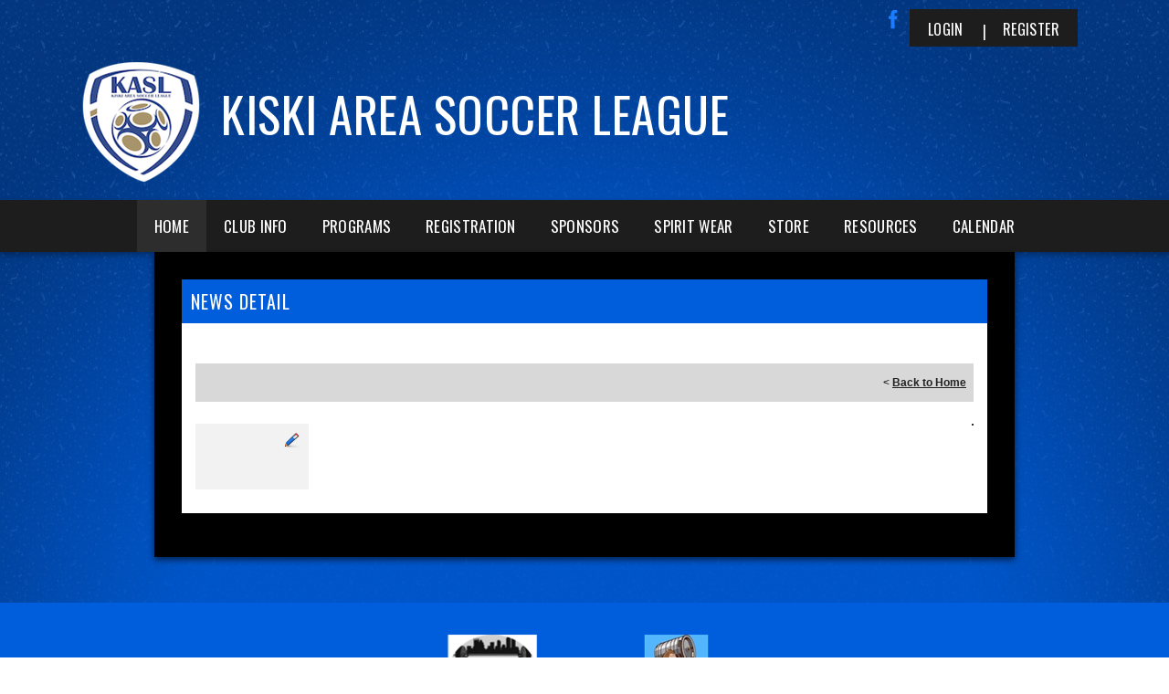

--- FILE ---
content_type: application/javascript
request_url: https://data.pendo.io/data/guide.js/d0fb86a4-67dd-4d7f-4b96-86358c9a1ce7?id=20&jzb=eJydj81u6yAUhN-FhVfBhoB_EilqK6VSu0kr9WdrnQJJUQhYgONUV3n3QK-a7itvjr_RDDP_0FEHHZ1_lGiJ-uf7zfqpf-1pLdoWOMNiUXPM6bbGnWAdJlBTrlq-2C4UmiEQwo02Zq8djZmh0ZsU8xnjEJZVNU1Tuddhr3FwQihfOr-r1moLo4klhOF0E-FDyxUjPH3FIZ-MNqwprJrCXn0l8LCh339Z413T0kJEs8pEqgjapBbOyPffEf-LHJIoIQJaXhfmU_9lpQG7G2GnklXZ_u3ldnBBn9D5uv8nOT-d6ABe2Xh31RJKVbJ9TipCqzmZNyn2qHzQzmZcMtKVtB-8k1g7dD5fAN1xgIo&v=2.308.1_prod-io&ct=1768881749690
body_size: 124
content:
pendo.guidesPayload({"guides":[],"normalizedUrl":"http://www.kiski-soccer.org/Default.aspx?ctl=newsdetail\u0026mid=331636\u0026newsid=348671\u0026newskeyid=HN1\u0026tabid=304040","lastGuideStepSeen":{"isMultiStep":false,"state":""},"guideWidget":{"enabled":false,"hidePoweredBy":false},"guideCssUrl":"","throttling":{"count":1,"enabled":true,"interval":1,"unit":"Day"},"autoOrdering":[],"globalJsUrl":"","segmentFlags":[],"designerEnabled":false,"features":null,"id":"20","preventCodeInjection":false});